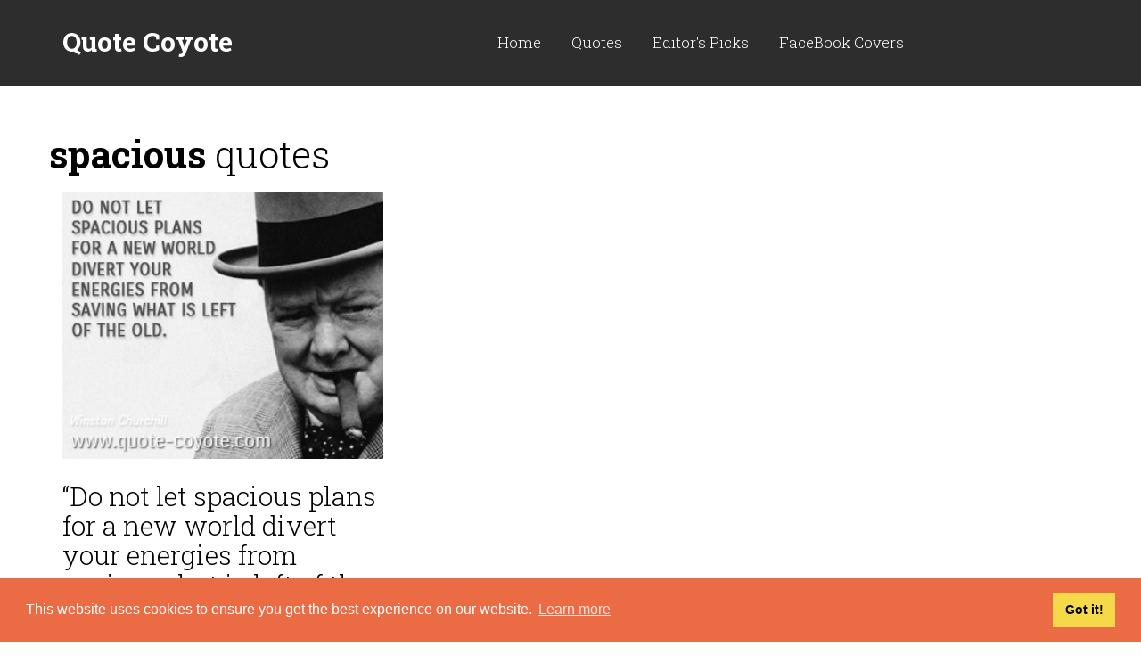

--- FILE ---
content_type: text/html; charset=UTF-8
request_url: https://www.quote-coyote.com/spacious-quotes/
body_size: 2868
content:
<!DOCTYPE html>
<html>
<head>
    <base href="/">
    <meta charset="utf-8">
    <meta name="viewport" content="width=device-width, initial-scale=1.0, maximum-scale=1">
<title>Spacious quotes - Quote Coyote</title>
<meta name="description" content="Spacious quotes - handpicked collection from Quote Coyote, the ultimate source for funny, inspiring quotes, and quotes about life, love and more." />

<meta name="keywords" content="spacious quotes">
    <link href="favicon.ico" rel="shortcut icon" type="image/x-icon">
    <link href="css/bootstrap.css" rel="stylesheet">
    <link href="css/style.css" rel="stylesheet">
</head>
<body>

<!-- WRAPPER -->
<div class="wrapper">

    <!-- HEADER -->
    <header class="header sides header-simple">
        <div class="container htop dark">
            <div class="col-md-12 col-sm-12">
                
                <div class="logo pull-left">
                    <a href="/" style="line-height:26px; margin-top:15px;">
                        <span style="font-size:30px;">Quote Coyote</span><br>
                        <span style="font-size:14px; font-weight:normal">your daily source for inspiration...</span>
                    </a>
                </div>
                <div class="pull-right"></div>
            </div>

        </div>
        <div class="hbottom right-pos dark">
            <div class="container">
                <div class="col-md-4 col-sm-4 logo not-sticky">
                    <a href="/">Quote Coyote</a>
                </div>
                <div class="col-md-1 col-sm-1 iconmenu pull-right">
                    
                </div>

                <div class="col-md-7 col-sm-10 mainmenu">
                    <button type="button" class="navbar-toggle" data-toggle="collapse" data-target="#navbar-collapse">
                        <span class="sr-only">Toggle navigation</span>
                        <span class="icon-bar"></span>
                        <span class="icon-bar"></span>
                        <span class="icon-bar"></span>
                    </button>
                    <div class="collapse navbar-collapse" id="navbar-collapse">
                        <nav>
                            <ul class="nav navbar-nav text-center">
                                <li>
                                    <a href="/">Home</a>
                                </li>
                                <li class="dropdown">
                                    <a data-toggle="dropdown"  class="dropdown-toggle" href="#">Quotes</a>
                                    <ul class="dropdown-menu">
                                        <li><a href="/quote-of-the-day/">Quote of the day</a></li>
                                        <li><a href="/quotes/authors/">Authors</a></li>
                                        <li><a href="/tags/">Tags</a></li>
                                        <li><a href="/top100/">top 100 quotes</a></li>
                                    </ul>
                                </li>
                                <li>
                                    <a href="/editor/">Editor's Picks</a>
                                </li>
								<li>
                                    <a href="/facebook-covers/">FaceBook Covers</a>
                                </li>
                            </ul>
                        </nav>
                    </div>
                </div>

            </div>
                    </div>
    </header>    <!-- /.header -->

    <!-- CONTENT -->
    <div class="content">

        <!-- CONTAINER -->
        <div class="container">

<h1><strong>spacious</strong> quotes</h1>
            <!-- MASONRY -->
            <div class="row masonry-list">
                               <!-- post -->
                <div class="col-md-4 col-sm-6 post">
                    
                    <p><a href="https://www.quote-coyote.com/quotes/authors/c/winston-churchill/quote-8207.html"><img src="https://www.quote-coyote.com/album/small/Winston-Churchill-Wisdom-Quotes71.jpg" alt="Spacious quotes - Do not let spacious plans for a new world divert your energies from saving what is left of the old. "></a>
                    
                    </p>
                    <h2><a href="/quotes/authors/c/winston-churchill/quote-8207.html" class="black">“Do not let spacious plans for a new world divert your energies from saving what is left of the old. ”</a></h2>
                    <div class="cite-author grey"><a href="/quotes/authors/c/winston-churchill/">— Winston Churchill</a></div>
                    
                </div>
                <!-- /.post -->
				               

            </div>
            <!-- /.row -->
               
                       <!-- CONTAINER -->
        <div class="container" style="text-align:center">
            <div class="row">
                <div class="col-md-12 col-sm-12">
                                    </div>
            </div>
        </div>
        
        <!-- /.container -->
               

        </div>
        <!-- /.container -->

        
    </div>
    <!-- /.content -->
</div>
<!-- /.wrapper -->

<!-- FOOTER -->
<div class="highlight darker">
    <div class="container purchase">
        <div class="row text-center">
            <div class="col-md-12 col-sm-12">
                <script async src="//pagead2.googlesyndication.com/pagead/js/adsbygoogle.js"></script>
<!-- quote-footer -->
<ins class="adsbygoogle"
     style="display:block"
     data-ad-client="ca-pub-6718016434044428"
     data-ad-slot="7303763591"
     data-ad-format="auto"></ins>
<script>
(adsbygoogle = window.adsbygoogle || []).push({});
</script>
            </div>
        </div>
    </div>
</div>
<footer class="footer flight">
   
    <div class="container">
        <div class="row foorow-2 foorow">
            <div class="col-sm-4">
                <h3>About Quote Coyote</h3>
                <p>We are a group of enthusiasts and free-fall fans who enjoy a good book as well as a good laugh.<br>
				Wisdom we find in the words of others and quotes are our lives. Keep checking us out as we dig out just the right words for that right time.</p>
            </div>
            <div class="col-md-4 col-sm-4">
                <h3>Top Coyote Quotes</h3>
                <nav>
                    <ul class="latestposts">
                        <li>
                            <a href="https://www.quote-coyote.com/quotes/authors/m/marilyn-monroe/quote-4884.html">"Dogs never bite me. Just humans."</a><br />

                            <a href="https://www.quote-coyote.com/quotes/authors/m/marilyn-monroe/">— Marilyn Monroe</a>
                        </li>
                        <li>
                            <a href="https://www.quote-coyote.com/quotes/authors/l/bruce-lee/quote-3719.html">"Showing off is the fool's idea of glory."</a><br />

                            <a href="https://www.quote-coyote.com/quotes/authors/l/bruce-lee/">— Bruce Lee</a>
                        </li>
                    </ul>
                </nav>
            </div>
            <div class="col-md-4 col-sm-4">
                <h3>Newsletter</h3>
                <div>
                    <form action="subscribe.php" method="post">
                        <input name="email" placeholder="Your Email" required type="email" class="pull-left">
                        <button type="submit" class="btn btn-default pull-right">Ok</button>
                        <input type="hidden" name="action" value="submit" />
                    </form>
                    <div class="success-block"></div>
                    <p>Be the first to read our daily quotes!
Sign up for our free newsletter!</p>
                </div>
            </div>
        </div>

        <div class="row foorow-3 foorow">
            <div class="col-md-6 col-sm-6">
                <span class="logo">Quote Coyote</span><br />
                2026© Copyright www.quote-coyote.com
            </div>
            <div class="col-md-6 col-sm-6 text-right">
                
&nbsp;&nbsp;<a href="privacy-policy.php">Privacy Policy</a> | <a href="disclaimer.php">Disclaimer</a></div>
        </div>
    </div>
</footer>
<script type="text/javascript" src="//s7.addthis.com/js/300/addthis_widget.js#pubid=ra-502cee251953652b" defer="defer"></script>
<!-- Google tag (gtag.js) -->
<script async src="https://www.googletagmanager.com/gtag/js?id=G-4S4K6Y1TE4"></script>
<script>
  window.dataLayer = window.dataLayer || [];
  function gtag(){dataLayer.push(arguments);}
  gtag('js', new Date());

  gtag('config', 'G-4S4K6Y1TE4');
</script>
<link rel="stylesheet" type="text/css" href="//cdnjs.cloudflare.com/ajax/libs/cookieconsent2/3.1.0/cookieconsent.min.css" />
<script src="//cdnjs.cloudflare.com/ajax/libs/cookieconsent2/3.1.0/cookieconsent.min.js" defer="defer"></script>
<script>
window.addEventListener("load", function(){
window.cookieconsent.initialise({
  "palette": {
    "popup": {
      "background": "#eb6c44",
      "text": "#ffffff"
    },
    "button": {
      "background": "#f5d948"
    }
  },
  "content": {
    "href": "https://www.quote-coyote.com/privacy-policy.php"
  }
})});
</script><!-- /.footer -->


<!-- ScrollTop Button -->
<a href="#" class="scrolltop">
    <i class="custom-icon custom-icon-scrolltop"></i>
</a>

<script src="js/jquery-2.1.1.min.js"></script>
<script src="js/bootstrap.min.js"></script>
<script src="js/jquery.plugins.js"></script>
<script src="js/custom.js"></script>

</body>
</html>

--- FILE ---
content_type: text/html; charset=utf-8
request_url: https://www.google.com/recaptcha/api2/aframe
body_size: 268
content:
<!DOCTYPE HTML><html><head><meta http-equiv="content-type" content="text/html; charset=UTF-8"></head><body><script nonce="hmWbz2pPILfO-xPkLz1AIQ">/** Anti-fraud and anti-abuse applications only. See google.com/recaptcha */ try{var clients={'sodar':'https://pagead2.googlesyndication.com/pagead/sodar?'};window.addEventListener("message",function(a){try{if(a.source===window.parent){var b=JSON.parse(a.data);var c=clients[b['id']];if(c){var d=document.createElement('img');d.src=c+b['params']+'&rc='+(localStorage.getItem("rc::a")?sessionStorage.getItem("rc::b"):"");window.document.body.appendChild(d);sessionStorage.setItem("rc::e",parseInt(sessionStorage.getItem("rc::e")||0)+1);localStorage.setItem("rc::h",'1769116208737');}}}catch(b){}});window.parent.postMessage("_grecaptcha_ready", "*");}catch(b){}</script></body></html>